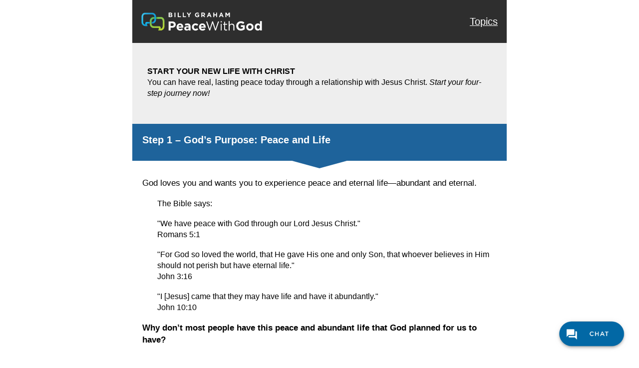

--- FILE ---
content_type: text/html; charset=UTF-8
request_url: https://peacewithgod.net/steps/?outreach=LP-is-god-real
body_size: 18301
content:

<!DOCTYPE html>
<html lang="en">
<head>
    <meta charset="utf-8">
    <title>4 Steps - Peace With God</title>
    <meta name="viewport" content="width=device-width,initial-scale=1,maximum-scale=1.0">    
    <meta name="description" content="">
    <meta name="author" content="">

    <!-- Icons -->
    		    	<link rel="shortcut icon" href="https://static.billygraham.org/sites/peacewithgod.net/uploads/prod/2023/09/PWG-Favicon-16x16-1.png">
    	
    			    <link rel="apple-touch-icon" href="https://static.billygraham.org/sites/peacewithgod.net/uploads/prod/2023/09/PWG-Favicon-32x32-1.png" sizes="57x57">
    	
    			    <link rel="apple-touch-icon" href="https://static.billygraham.org/sites/peacewithgod.net/uploads/prod/2023/09/PWG-Favicon-32x32-1.png" sizes="72x72">
    	
    			    <link rel="apple-touch-icon" href="https://static.billygraham.org/sites/peacewithgod.net/uploads/prod/2023/09/PWG-Favicon-32x32-1.png" sizes="76x76">
    	
    			    <link rel="apple-touch-icon" href="https://static.billygraham.org/sites/peacewithgod.net/uploads/prod/2023/09/PWG-Favicon-32x32-1.png" sizes="114x114">
    	
    			    <link rel="apple-touch-icon" href="https://static.billygraham.org/sites/peacewithgod.net/uploads/prod/2023/09/PWG-Favicon-32x32-1.png" sizes="120x120">
    	
    			    <link rel="apple-touch-icon" href="https://static.billygraham.org/sites/peacewithgod.net/uploads/prod/2023/09/PWG-Favicon-32x32-1.png" sizes="144x144">
    	
    			    <link rel="apple-touch-icon" href="https://static.billygraham.org/sites/peacewithgod.net/uploads/prod/2023/09/PWG-Favicon-32x32-1.png" sizes="152x152">
    	    <!-- END Icons -->

    <!-- Stylesheets -->
        <!-- Bootstrap is included in its original form, unaltered -->
<!--
        <link rel="stylesheet" href="https://peacewithgod.net/app/themes/steps2peace/assets/css/bootstrap.min.css">
        <link rel="stylesheet" href="https://peacewithgod.net/app/themes/steps2peace/assets/css/fonts.css">
        <link rel="stylesheet" href="https://peacewithgod.net/app/themes/steps2peace/assets/css/gravitystrap.css">
	<link rel="stylesheet" href="https://peacewithgod.net/app/themes/steps2peace/assets/css/app.css">  
-->
	<link rel="stylesheet" href="https://peacewithgod.net/app/themes/steps2peace/assets/css/app.min2.css">  

        <!-- The main stylesheet of this template. All Bootstrap overwrites are defined in here -->
					<link href="https://peacewithgod.net/app/themes/steps2peace/style-landing.css" rel="stylesheet">
			<style>
						#page-title {
							background-color: #222222;
							color: #FFFFFF;
						}
						
						#page-content {
							background-color: #eeeeee;
							color: #000000;	
						}
					</style>		


    <!-- END Stylesheets -->

        
	<meta name='robots' content='index, follow, max-image-preview:large, max-snippet:-1, max-video-preview:-1' />
	<style>img:is([sizes="auto" i], [sizes^="auto," i]) { contain-intrinsic-size: 3000px 1500px }</style>
	
	<!-- This site is optimized with the Yoast SEO plugin v19.8 - https://yoast.com/wordpress/plugins/seo/ -->
	<link rel="canonical" href="https://peacewithgod.net/steps/" />
	<meta property="og:locale" content="en_US" />
	<meta property="og:type" content="article" />
	<meta property="og:title" content="4 Steps -" />
	<meta property="og:description" content="START YOUR NEW LIFE WITH CHRISTYou can have real, lasting peace today through a relationship with Jesus Christ. Start your four-step journey now!" />
	<meta property="og:url" content="https://peacewithgod.net/steps/" />
	<meta property="og:site_name" content="Peace With God" />
	<meta property="article:modified_time" content="2024-06-27T19:43:27+00:00" />
	<meta property="og:image" content="https://static.billygraham.org/sites/peacewithgod.net/uploads/prod/2023/09/pwg-social.jpg" />
	<meta property="og:image:width" content="1200" />
	<meta property="og:image:height" content="628" />
	<meta property="og:image:type" content="image/jpeg" />
	<meta name="twitter:card" content="summary_large_image" />
	<meta name="twitter:label1" content="Est. reading time" />
	<meta name="twitter:data1" content="1 minute" />
	<script type="application/ld+json" class="yoast-schema-graph">{"@context":"https://schema.org","@graph":[{"@type":"WebPage","@id":"https://peacewithgod.net/steps/","url":"https://peacewithgod.net/steps/","name":"4 Steps -","isPartOf":{"@id":"https://peacewithgod.net/#website"},"datePublished":"2022-04-04T12:59:26+00:00","dateModified":"2024-06-27T19:43:27+00:00","breadcrumb":{"@id":"https://peacewithgod.net/steps/#breadcrumb"},"inLanguage":"en-US","potentialAction":[{"@type":"ReadAction","target":["https://peacewithgod.net/steps/"]}]},{"@type":"BreadcrumbList","@id":"https://peacewithgod.net/steps/#breadcrumb","itemListElement":[{"@type":"ListItem","position":1,"name":"Home","item":"https://peacewithgod.net/"},{"@type":"ListItem","position":2,"name":"4 Steps"}]},{"@type":"WebSite","@id":"https://peacewithgod.net/#website","url":"https://peacewithgod.net/","name":"Peace With God","description":"","publisher":{"@id":"https://peacewithgod.net/#organization"},"potentialAction":[{"@type":"SearchAction","target":{"@type":"EntryPoint","urlTemplate":"https://peacewithgod.net/?s={search_term_string}"},"query-input":"required name=search_term_string"}],"inLanguage":"en-US"},{"@type":"Organization","@id":"https://peacewithgod.net/#organization","name":"PeaceWithGod.net","url":"https://peacewithgod.net/","sameAs":[],"logo":{"@type":"ImageObject","inLanguage":"en-US","@id":"https://peacewithgod.net/#/schema/logo/image/","url":"https://static.billygraham.org/sites/peacewithgod.net/uploads/prod/2023/09/SFJ-Favicon-32x32-1.png","contentUrl":"https://static.billygraham.org/sites/peacewithgod.net/uploads/prod/2023/09/SFJ-Favicon-32x32-1.png","width":32,"height":32,"caption":"PeaceWithGod.net"},"image":{"@id":"https://peacewithgod.net/#/schema/logo/image/"}}]}</script>
	<!-- / Yoast SEO plugin. -->


<link rel='dns-prefetch' href='//ajax.googleapis.com' />
<script type="text/javascript">
/* <![CDATA[ */
window._wpemojiSettings = {"baseUrl":"https:\/\/s.w.org\/images\/core\/emoji\/15.0.3\/72x72\/","ext":".png","svgUrl":"https:\/\/s.w.org\/images\/core\/emoji\/15.0.3\/svg\/","svgExt":".svg","source":{"concatemoji":"https:\/\/peacewithgod.net\/wp\/wp-includes\/js\/wp-emoji-release.min.js?ver=6.7.2"}};
/*! This file is auto-generated */
!function(i,n){var o,s,e;function c(e){try{var t={supportTests:e,timestamp:(new Date).valueOf()};sessionStorage.setItem(o,JSON.stringify(t))}catch(e){}}function p(e,t,n){e.clearRect(0,0,e.canvas.width,e.canvas.height),e.fillText(t,0,0);var t=new Uint32Array(e.getImageData(0,0,e.canvas.width,e.canvas.height).data),r=(e.clearRect(0,0,e.canvas.width,e.canvas.height),e.fillText(n,0,0),new Uint32Array(e.getImageData(0,0,e.canvas.width,e.canvas.height).data));return t.every(function(e,t){return e===r[t]})}function u(e,t,n){switch(t){case"flag":return n(e,"\ud83c\udff3\ufe0f\u200d\u26a7\ufe0f","\ud83c\udff3\ufe0f\u200b\u26a7\ufe0f")?!1:!n(e,"\ud83c\uddfa\ud83c\uddf3","\ud83c\uddfa\u200b\ud83c\uddf3")&&!n(e,"\ud83c\udff4\udb40\udc67\udb40\udc62\udb40\udc65\udb40\udc6e\udb40\udc67\udb40\udc7f","\ud83c\udff4\u200b\udb40\udc67\u200b\udb40\udc62\u200b\udb40\udc65\u200b\udb40\udc6e\u200b\udb40\udc67\u200b\udb40\udc7f");case"emoji":return!n(e,"\ud83d\udc26\u200d\u2b1b","\ud83d\udc26\u200b\u2b1b")}return!1}function f(e,t,n){var r="undefined"!=typeof WorkerGlobalScope&&self instanceof WorkerGlobalScope?new OffscreenCanvas(300,150):i.createElement("canvas"),a=r.getContext("2d",{willReadFrequently:!0}),o=(a.textBaseline="top",a.font="600 32px Arial",{});return e.forEach(function(e){o[e]=t(a,e,n)}),o}function t(e){var t=i.createElement("script");t.src=e,t.defer=!0,i.head.appendChild(t)}"undefined"!=typeof Promise&&(o="wpEmojiSettingsSupports",s=["flag","emoji"],n.supports={everything:!0,everythingExceptFlag:!0},e=new Promise(function(e){i.addEventListener("DOMContentLoaded",e,{once:!0})}),new Promise(function(t){var n=function(){try{var e=JSON.parse(sessionStorage.getItem(o));if("object"==typeof e&&"number"==typeof e.timestamp&&(new Date).valueOf()<e.timestamp+604800&&"object"==typeof e.supportTests)return e.supportTests}catch(e){}return null}();if(!n){if("undefined"!=typeof Worker&&"undefined"!=typeof OffscreenCanvas&&"undefined"!=typeof URL&&URL.createObjectURL&&"undefined"!=typeof Blob)try{var e="postMessage("+f.toString()+"("+[JSON.stringify(s),u.toString(),p.toString()].join(",")+"));",r=new Blob([e],{type:"text/javascript"}),a=new Worker(URL.createObjectURL(r),{name:"wpTestEmojiSupports"});return void(a.onmessage=function(e){c(n=e.data),a.terminate(),t(n)})}catch(e){}c(n=f(s,u,p))}t(n)}).then(function(e){for(var t in e)n.supports[t]=e[t],n.supports.everything=n.supports.everything&&n.supports[t],"flag"!==t&&(n.supports.everythingExceptFlag=n.supports.everythingExceptFlag&&n.supports[t]);n.supports.everythingExceptFlag=n.supports.everythingExceptFlag&&!n.supports.flag,n.DOMReady=!1,n.readyCallback=function(){n.DOMReady=!0}}).then(function(){return e}).then(function(){var e;n.supports.everything||(n.readyCallback(),(e=n.source||{}).concatemoji?t(e.concatemoji):e.wpemoji&&e.twemoji&&(t(e.twemoji),t(e.wpemoji)))}))}((window,document),window._wpemojiSettings);
/* ]]> */
</script>
<link rel='stylesheet' id='gf_dobetter_style-css' href='https://peacewithgod.net/app/plugins/gravity-forms-dobetter/classes/BGEA/../../css/dobetter.css?ver=6.7.2' type='text/css' media='all' />
<style id='wp-emoji-styles-inline-css' type='text/css'>

	img.wp-smiley, img.emoji {
		display: inline !important;
		border: none !important;
		box-shadow: none !important;
		height: 1em !important;
		width: 1em !important;
		margin: 0 0.07em !important;
		vertical-align: -0.1em !important;
		background: none !important;
		padding: 0 !important;
	}
</style>
<link rel='stylesheet' id='wp-block-library-css' href='https://peacewithgod.net/wp/wp-includes/css/dist/block-library/style.min.css?ver=6.7.2' type='text/css' media='all' />
<style id='classic-theme-styles-inline-css' type='text/css'>
/*! This file is auto-generated */
.wp-block-button__link{color:#fff;background-color:#32373c;border-radius:9999px;box-shadow:none;text-decoration:none;padding:calc(.667em + 2px) calc(1.333em + 2px);font-size:1.125em}.wp-block-file__button{background:#32373c;color:#fff;text-decoration:none}
</style>
<style id='global-styles-inline-css' type='text/css'>
:root{--wp--preset--aspect-ratio--square: 1;--wp--preset--aspect-ratio--4-3: 4/3;--wp--preset--aspect-ratio--3-4: 3/4;--wp--preset--aspect-ratio--3-2: 3/2;--wp--preset--aspect-ratio--2-3: 2/3;--wp--preset--aspect-ratio--16-9: 16/9;--wp--preset--aspect-ratio--9-16: 9/16;--wp--preset--color--black: #000000;--wp--preset--color--cyan-bluish-gray: #abb8c3;--wp--preset--color--white: #ffffff;--wp--preset--color--pale-pink: #f78da7;--wp--preset--color--vivid-red: #cf2e2e;--wp--preset--color--luminous-vivid-orange: #ff6900;--wp--preset--color--luminous-vivid-amber: #fcb900;--wp--preset--color--light-green-cyan: #7bdcb5;--wp--preset--color--vivid-green-cyan: #00d084;--wp--preset--color--pale-cyan-blue: #8ed1fc;--wp--preset--color--vivid-cyan-blue: #0693e3;--wp--preset--color--vivid-purple: #9b51e0;--wp--preset--gradient--vivid-cyan-blue-to-vivid-purple: linear-gradient(135deg,rgba(6,147,227,1) 0%,rgb(155,81,224) 100%);--wp--preset--gradient--light-green-cyan-to-vivid-green-cyan: linear-gradient(135deg,rgb(122,220,180) 0%,rgb(0,208,130) 100%);--wp--preset--gradient--luminous-vivid-amber-to-luminous-vivid-orange: linear-gradient(135deg,rgba(252,185,0,1) 0%,rgba(255,105,0,1) 100%);--wp--preset--gradient--luminous-vivid-orange-to-vivid-red: linear-gradient(135deg,rgba(255,105,0,1) 0%,rgb(207,46,46) 100%);--wp--preset--gradient--very-light-gray-to-cyan-bluish-gray: linear-gradient(135deg,rgb(238,238,238) 0%,rgb(169,184,195) 100%);--wp--preset--gradient--cool-to-warm-spectrum: linear-gradient(135deg,rgb(74,234,220) 0%,rgb(151,120,209) 20%,rgb(207,42,186) 40%,rgb(238,44,130) 60%,rgb(251,105,98) 80%,rgb(254,248,76) 100%);--wp--preset--gradient--blush-light-purple: linear-gradient(135deg,rgb(255,206,236) 0%,rgb(152,150,240) 100%);--wp--preset--gradient--blush-bordeaux: linear-gradient(135deg,rgb(254,205,165) 0%,rgb(254,45,45) 50%,rgb(107,0,62) 100%);--wp--preset--gradient--luminous-dusk: linear-gradient(135deg,rgb(255,203,112) 0%,rgb(199,81,192) 50%,rgb(65,88,208) 100%);--wp--preset--gradient--pale-ocean: linear-gradient(135deg,rgb(255,245,203) 0%,rgb(182,227,212) 50%,rgb(51,167,181) 100%);--wp--preset--gradient--electric-grass: linear-gradient(135deg,rgb(202,248,128) 0%,rgb(113,206,126) 100%);--wp--preset--gradient--midnight: linear-gradient(135deg,rgb(2,3,129) 0%,rgb(40,116,252) 100%);--wp--preset--font-size--small: 13px;--wp--preset--font-size--medium: 20px;--wp--preset--font-size--large: 36px;--wp--preset--font-size--x-large: 42px;--wp--preset--spacing--20: 0.44rem;--wp--preset--spacing--30: 0.67rem;--wp--preset--spacing--40: 1rem;--wp--preset--spacing--50: 1.5rem;--wp--preset--spacing--60: 2.25rem;--wp--preset--spacing--70: 3.38rem;--wp--preset--spacing--80: 5.06rem;--wp--preset--shadow--natural: 6px 6px 9px rgba(0, 0, 0, 0.2);--wp--preset--shadow--deep: 12px 12px 50px rgba(0, 0, 0, 0.4);--wp--preset--shadow--sharp: 6px 6px 0px rgba(0, 0, 0, 0.2);--wp--preset--shadow--outlined: 6px 6px 0px -3px rgba(255, 255, 255, 1), 6px 6px rgba(0, 0, 0, 1);--wp--preset--shadow--crisp: 6px 6px 0px rgba(0, 0, 0, 1);}:where(.is-layout-flex){gap: 0.5em;}:where(.is-layout-grid){gap: 0.5em;}body .is-layout-flex{display: flex;}.is-layout-flex{flex-wrap: wrap;align-items: center;}.is-layout-flex > :is(*, div){margin: 0;}body .is-layout-grid{display: grid;}.is-layout-grid > :is(*, div){margin: 0;}:where(.wp-block-columns.is-layout-flex){gap: 2em;}:where(.wp-block-columns.is-layout-grid){gap: 2em;}:where(.wp-block-post-template.is-layout-flex){gap: 1.25em;}:where(.wp-block-post-template.is-layout-grid){gap: 1.25em;}.has-black-color{color: var(--wp--preset--color--black) !important;}.has-cyan-bluish-gray-color{color: var(--wp--preset--color--cyan-bluish-gray) !important;}.has-white-color{color: var(--wp--preset--color--white) !important;}.has-pale-pink-color{color: var(--wp--preset--color--pale-pink) !important;}.has-vivid-red-color{color: var(--wp--preset--color--vivid-red) !important;}.has-luminous-vivid-orange-color{color: var(--wp--preset--color--luminous-vivid-orange) !important;}.has-luminous-vivid-amber-color{color: var(--wp--preset--color--luminous-vivid-amber) !important;}.has-light-green-cyan-color{color: var(--wp--preset--color--light-green-cyan) !important;}.has-vivid-green-cyan-color{color: var(--wp--preset--color--vivid-green-cyan) !important;}.has-pale-cyan-blue-color{color: var(--wp--preset--color--pale-cyan-blue) !important;}.has-vivid-cyan-blue-color{color: var(--wp--preset--color--vivid-cyan-blue) !important;}.has-vivid-purple-color{color: var(--wp--preset--color--vivid-purple) !important;}.has-black-background-color{background-color: var(--wp--preset--color--black) !important;}.has-cyan-bluish-gray-background-color{background-color: var(--wp--preset--color--cyan-bluish-gray) !important;}.has-white-background-color{background-color: var(--wp--preset--color--white) !important;}.has-pale-pink-background-color{background-color: var(--wp--preset--color--pale-pink) !important;}.has-vivid-red-background-color{background-color: var(--wp--preset--color--vivid-red) !important;}.has-luminous-vivid-orange-background-color{background-color: var(--wp--preset--color--luminous-vivid-orange) !important;}.has-luminous-vivid-amber-background-color{background-color: var(--wp--preset--color--luminous-vivid-amber) !important;}.has-light-green-cyan-background-color{background-color: var(--wp--preset--color--light-green-cyan) !important;}.has-vivid-green-cyan-background-color{background-color: var(--wp--preset--color--vivid-green-cyan) !important;}.has-pale-cyan-blue-background-color{background-color: var(--wp--preset--color--pale-cyan-blue) !important;}.has-vivid-cyan-blue-background-color{background-color: var(--wp--preset--color--vivid-cyan-blue) !important;}.has-vivid-purple-background-color{background-color: var(--wp--preset--color--vivid-purple) !important;}.has-black-border-color{border-color: var(--wp--preset--color--black) !important;}.has-cyan-bluish-gray-border-color{border-color: var(--wp--preset--color--cyan-bluish-gray) !important;}.has-white-border-color{border-color: var(--wp--preset--color--white) !important;}.has-pale-pink-border-color{border-color: var(--wp--preset--color--pale-pink) !important;}.has-vivid-red-border-color{border-color: var(--wp--preset--color--vivid-red) !important;}.has-luminous-vivid-orange-border-color{border-color: var(--wp--preset--color--luminous-vivid-orange) !important;}.has-luminous-vivid-amber-border-color{border-color: var(--wp--preset--color--luminous-vivid-amber) !important;}.has-light-green-cyan-border-color{border-color: var(--wp--preset--color--light-green-cyan) !important;}.has-vivid-green-cyan-border-color{border-color: var(--wp--preset--color--vivid-green-cyan) !important;}.has-pale-cyan-blue-border-color{border-color: var(--wp--preset--color--pale-cyan-blue) !important;}.has-vivid-cyan-blue-border-color{border-color: var(--wp--preset--color--vivid-cyan-blue) !important;}.has-vivid-purple-border-color{border-color: var(--wp--preset--color--vivid-purple) !important;}.has-vivid-cyan-blue-to-vivid-purple-gradient-background{background: var(--wp--preset--gradient--vivid-cyan-blue-to-vivid-purple) !important;}.has-light-green-cyan-to-vivid-green-cyan-gradient-background{background: var(--wp--preset--gradient--light-green-cyan-to-vivid-green-cyan) !important;}.has-luminous-vivid-amber-to-luminous-vivid-orange-gradient-background{background: var(--wp--preset--gradient--luminous-vivid-amber-to-luminous-vivid-orange) !important;}.has-luminous-vivid-orange-to-vivid-red-gradient-background{background: var(--wp--preset--gradient--luminous-vivid-orange-to-vivid-red) !important;}.has-very-light-gray-to-cyan-bluish-gray-gradient-background{background: var(--wp--preset--gradient--very-light-gray-to-cyan-bluish-gray) !important;}.has-cool-to-warm-spectrum-gradient-background{background: var(--wp--preset--gradient--cool-to-warm-spectrum) !important;}.has-blush-light-purple-gradient-background{background: var(--wp--preset--gradient--blush-light-purple) !important;}.has-blush-bordeaux-gradient-background{background: var(--wp--preset--gradient--blush-bordeaux) !important;}.has-luminous-dusk-gradient-background{background: var(--wp--preset--gradient--luminous-dusk) !important;}.has-pale-ocean-gradient-background{background: var(--wp--preset--gradient--pale-ocean) !important;}.has-electric-grass-gradient-background{background: var(--wp--preset--gradient--electric-grass) !important;}.has-midnight-gradient-background{background: var(--wp--preset--gradient--midnight) !important;}.has-small-font-size{font-size: var(--wp--preset--font-size--small) !important;}.has-medium-font-size{font-size: var(--wp--preset--font-size--medium) !important;}.has-large-font-size{font-size: var(--wp--preset--font-size--large) !important;}.has-x-large-font-size{font-size: var(--wp--preset--font-size--x-large) !important;}
:where(.wp-block-post-template.is-layout-flex){gap: 1.25em;}:where(.wp-block-post-template.is-layout-grid){gap: 1.25em;}
:where(.wp-block-columns.is-layout-flex){gap: 2em;}:where(.wp-block-columns.is-layout-grid){gap: 2em;}
:root :where(.wp-block-pullquote){font-size: 1.5em;line-height: 1.6;}
</style>
<link rel='stylesheet' id='us-plugin-styles-css' href='https://peacewithgod.net/app/plugins/ultimate-social-deux/public/assets/css/style.css?ver=5.0.3' type='text/css' media='all' />
<style id='us-plugin-styles-inline-css' type='text/css'>
.us_sticky .us_wrapper{background-color:#ffffff;}.us_floating .us_wrapper .us_button{width:45px;-webkit-transition:width 1000ms ease-in-out,background-color 400ms ease-out;-moz-transition:width 1000ms ease-in-out,background-color 400ms ease-out;-o-transition:width 1000ms ease-in-out,background-color 400ms ease-out;transition:width 1000ms ease-in-out,background-color 400ms ease-out;}.us_floating .us_wrapper .us_button:hover{width:90px;-webkit-transition:width 1000ms ease-in-out,background-color 400ms ease-out;-moz-transition:width 1000ms ease-in-out,background-color 400ms ease-out;-o-transition:width 1000ms ease-in-out,background-color 400ms ease-out;transition:width 1000ms ease-in-out,background-color 400ms ease-out;}.us_facebook .us_share,.us_facebook{background-color:#666666;}.us_facebook:hover .us_share,.us_facebook:hover{background-color:#244799;}.us_twitter .us_share,.us_twitter{background-color:#666666;}.us_twitter:hover .us_share,.us_twitter:hover{background-color:#2bb8ef;}.us_google .us_share,.us_google{background-color:#D95232;}.us_google:hover .us_share,.us_google:hover{background-color:#008000;}.us_delicious .us_share,.us_delicious{background-color:#66B2FD;}.us_delicious:hover .us_share,.us_delicious:hover{background-color:#008000;}.us_stumble .us_share,.us_stumble{background-color:#E94B24;}.us_stumble:hover .us_share,.us_stumble:hover{background-color:#008000;}.us_linkedin .us_share,.us_linkedin{background-color:#1C86BC;}.us_linkedin:hover .us_share,.us_linkedin:hover{background-color:#008000;}.us_pinterest .us_share,.us_pinterest{background-color:#AE181F;}.us_pinterest:hover .us_share,.us_pinterest:hover{background-color:#008000;}.us_buffer .us_share,.us_buffer{background-color:#000000;}.us_buffer:hover .us_share,.us_buffer:hover{background-color:#008000;}.us_reddit .us_share,.us_reddit{background-color:#CEE3F8;}.us_reddit:hover .us_share,.us_reddit:hover{background-color:#008000;}.us_vkontakte .us_share,.us_vkontakte{background-color:#537599;}.us_vkontakte:hover .us_share,.us_vkontakte:hover{background-color:#008000;}.us_mail .us_share,.us_mail{background-color:#666666;}.us_mail:hover .us_share,.us_mail:hover{background-color:#ed9728;}.us_love .us_share,.us_love{background-color:#FF0000;}.us_love:hover .us_share,.us_love:hover{background-color:#008000;}.us_pocket .us_share,.us_pocket{background-color:#ee4056;}.us_pocket:hover .us_share,.us_pocket:hover{background-color:#008000;}.us_tumblr .us_share,.us_tumblr{background-color:#529ecc;}.us_tumblr:hover .us_share,.us_tumblr:hover{background-color:#008000;}.us_print .us_share,.us_print{background-color:#60d0d4;}.us_print:hover .us_share,.us_print:hover{background-color:#008000;}.us_flipboard .us_share,.us_flipboard{background-color:#c10000;}.us_flipboard:hover .us_share,.us_flipboard:hover{background-color:#008000;}.us_comments .us_share,.us_comments{background-color:#b69823;}.us_comments:hover .us_share,.us_comments:hover{background-color:#008000;}.us_feedly .us_share,.us_feedly{background-color:#414141;}.us_feedly:hover .us_share,.us_feedly:hover{background-color:#008000;}.us_youtube:hover{background-color:#008000;}.us_youtube{background-color:#cc181e;}.us_vimeo{background-color:#1bb6ec;}.us_vimeo:hover{background-color:#008000;}.us_behance{background-color:#1769ff;}.us_behance:hover{background-color:#008000;}.us_ok .us_share,.us_ok{background-color:#f2720c;}.us_ok:hover .us_share,.us_ok:hover{background-color:#008000;}.us_weibo .us_share,.us_weibo{background-color:#e64141;}.us_weibo:hover .us_share,.us_weibo:hover{background-color:#008000;}.us_managewp .us_share,.us_managewp{background-color:#098ae0;}.us_managewp:hover .us_share,.us_managewp:hover{background-color:#008000;}.us_xing .us_share,.us_xing{background-color:#026466;}.us_xing:hover .us_share,.us_xing:hover{background-color:#008000;}.us_whatsapp .us_share,.us_whatsapp{background-color:#34af23;}.us_whatsapp:hover .us_share,.us_whatsapp:hover{background-color:#008000;}.us_meneame .us_share,.us_meneame{background-color:#ff6400;}.us_meneame:hover .us_share,.us_meneame:hover{background-color:#008000;}.us_digg .us_share,.us_digg{background-color:#000000;}.us_digg:hover .us_share,.us_digg:hover{background-color:#008000;}.us_dribbble{background-color:#f72b7f;}.us_dribbble:hover{background-color:#008000;}.us_envato{background-color:#82b540;}.us_envato:hover{background-color:#008000;}.us_github{background-color:#201e1f;}.us_github:hover{background-color:#008000;}.us_soundcloud{background-color:#ff6f00;}.us_soundcloud:hover{background-color:#008000;}.us_instagram{background-color:#48769c;}.us_instagram:hover{background-color:#008000;}.us_feedpress{background-color:#ffafaf;}.us_feedpress:hover{background-color:#008000;}.us_mailchimp{background-color:#6dc5dc;}.us_mailchimp:hover{background-color:#008000;}.us_flickr{background-color:#0062dd;}.us_flickr:hover{background-color:#008000;}.us_members{background-color:#0ab071;}.us_members:hover{background-color:#008000;}.us_more,.us_more .us_share{background-color:#53B27C;}.us_more:hover,.us_more:hover .us_share{background-color:#008000;}.us_posts{background-color:#924e2a;}.us_posts:hover{background-color:#008000;}.us_facebook a{color:#666666;}.us_facebook a:hover{color:#244799;}.us_twitter a{color:#666666;}.us_twitter a:hover{color:#2bb8ef;}.us_google a{color:#D95232;}.us_google a:hover{color:#008000;}.us_delicious a{color:#66B2FD;}.us_delicious a:hover{color:#008000;}.us_stumble a{color:#E94B24;}.us_stumble a:hover{color:#008000;}.us_linkedin a{color:#1C86BC;}.us_linkedin a:hover{color:#008000;}.us_pinterest a{color:#AE181F;}.us_pinterest a:hover{color:#008000;}.us_buffer a{color:#000000;}.us_buffer a:hover{color:#008000;}.us_reddit a{color:#CEE3F8;}.us_reddit a:hover{color:#008000;}.us_vkontakte a{color:#537599;}.us_vkontakte a:hover{color:#008000;}.us_mail a{color:#666666;}.us_mail a:hover{color:#ed9728;}.us_love a,.us_love{color:#FF0000;}.us_love a:hover,.us_love:hover{color:#008000;}.us_pocket a{color:#ee4056;}.us_pocket a:hover{color:#008000;}.us_tumblr a{color:#529ecc;}.us_tumblr a:hover{color:#008000;}.us_print a{color:#60d0d4;}.us_print a:hover{color:#008000;}.us_flipboard a{color:#c10000;}.us_flipboard a:hover{color:#008000;}.us_comments a,.us_comments{color:#b69823;}.us_comments a:hover,.us_comments:hover{color:#008000;}.us_feedly a{color:#414141;}.us_feedly a:hover{color:#008000;}.us_youtube a{color:#cc181e;}.us_youtube a:hover{color:#008000;}.us_vimeo a{color:#1bb6ec;}.us_vimeo a:hover{color:#008000;}.us_behance a{color:#1769ff;}.us_behance a:hover{color:#008000;}.us_ok a{color:#f2720c;}.us_ok a:hover{color:#008000;}.us_weibo a{color:#e64141;}.us_weibo a:hover{color:#008000;}.us_managewp a{color:#098ae0;}.us_managewp a:hover{color:#008000;}.us_xing a{color:#026466;}.us_xing a:hover{color:#008000;}.us_whatsapp a{color:#34af23;}.us_whatsapp a:hover{color:#008000;}.us_meneame a{color:#ff6400;}.us_meneame a:hover{color:#008000;}.us_digg a{color:#000000;}.us_digg a:hover{color:#008000;}.us_dribbble a{ color:#f72b7f;}.us_dribbble a:hover{ color:#008000;}.us_envato a{color:#82b540;}.us_envato a:hover{color:#008000;}.us_github a{color:#201e1f;}.us_github a:hover{color:#008000;}.us_soundcloud a{color:#ff6f00;}.us_soundcloud a:hover{color:#008000;}.us_instagram a{color:#48769c;}.us_instagram a:hover{color:#008000;}.us_feedpress{color:#ffafaf;}.us_feedpress:hover{color:#008000;}.us_mailchimp{color:#6dc5dc;}.us_mailchimp:hover{color:#008000;}.us_flickr a{color:#0062dd;}.us_flickr a:hover{color:#008000;}.us_members{color:#0ab071;}.us_members:hover{color:#008000;}.us_more a{color:#53B27C;}.us_more a:hover{color:#008000;}.us_posts{color:#924e2a;}.us_posts:hover{color:#008000;}
</style>
<script type="text/javascript" src="//ajax.googleapis.com/ajax/libs/jquery/1.8.1/jquery.min.js?ver=1.8.1" id="jquery-js"></script>
<script type="text/javascript" id="us-script-js-extra">
/* <![CDATA[ */
var us_script = {"ajaxurl":"https:\/\/peacewithgod.net\/wp\/wp-admin\/admin-ajax.php","tweet_via":"","sharrre_url":"https:\/\/peacewithgod.net\/wp\/wp-admin\/admin-ajax.php","success":"Thank you! Your message was sent.","trying":"Trying to send email...","total_shares_text":"","facebook_height":"500","facebook_width":"900","twitter_height":"500","twitter_width":"900","googleplus_height":"500","googleplus_width":"900","delicious_height":"550","delicious_width":"550","stumble_height":"550","stumble_width":"550","linkedin_height":"550","linkedin_width":"550","pinterest_height":"320","pinterest_width":"720","buffer_height":"500","buffer_width":"900","reddit_height":"500","reddit_width":"900","vkontakte_height":"500","vkontakte_width":"900","printfriendly_height":"500","printfriendly_width":"1045","pocket_height":"500","pocket_width":"900","tumblr_height":"500","tumblr_width":"900","flipboard_height":"500","flipboard_width":"900","weibo_height":"500","weibo_width":"900","xing_height":"500","xing_width":"900","ok_height":"500","ok_width":"900","managewp_height":"500","managewp_width":"900","meneame_height":"500","meneame_width":"900","digg_height":"500","digg_width":"900","home_url":"https:\/\/peacewithgod.net","nonce":"df8d8ba695","already_loved_message":"You have already loved this item.","error_message":"Sorry, there was a problem processing your request.","logged_in":"false","bitly":"false"};
/* ]]> */
</script>
<script type="text/javascript" src="https://peacewithgod.net/app/plugins/ultimate-social-deux/public/assets/js/min/us.script-min.js?ver=5.0.3" id="us-script-js"></script>
<link rel="https://api.w.org/" href="https://peacewithgod.net/wp-json/" /><link rel="alternate" title="JSON" type="application/json" href="https://peacewithgod.net/wp-json/wp/v2/pages/12686" /><link rel="EditURI" type="application/rsd+xml" title="RSD" href="https://peacewithgod.net/wp/xmlrpc.php?rsd" />
<meta name="generator" content="WordPress 6.7.2" />
<link rel='shortlink' href='https://peacewithgod.net/?p=12686' />
<link rel="alternate" title="oEmbed (JSON)" type="application/json+oembed" href="https://peacewithgod.net/wp-json/oembed/1.0/embed?url=https%3A%2F%2Fpeacewithgod.net%2Fsteps%2F" />
<link rel="alternate" title="oEmbed (XML)" type="text/xml+oembed" href="https://peacewithgod.net/wp-json/oembed/1.0/embed?url=https%3A%2F%2Fpeacewithgod.net%2Fsteps%2F&#038;format=xml" />
<!-- Google Tag Manager -->
<script>(function(w,d,s,l,i){w[l]=w[l]||[];w[l].push({'gtm.start':
new Date().getTime(),event:'gtm.js'});var f=d.getElementsByTagName(s)[0],
j=d.createElement(s),dl=l!='dataLayer'?'&l='+l:'';j.async=true;j.src=
'https://www.googletagmanager.com/gtm.js?id='+i+dl;f.parentNode.insertBefore(j,f);
})(window,document,'script','dataLayer','GTM-PBHHZ73');</script>
<!-- End Google Tag Manager -->

<!--- Bing Webmaster Tools --->
<meta name="msvalidate.01" content="D4E4F4CBCFA5F0862ABEE5D3C2BF9B9A" />
<!-- End of Bing Webmaster Tools ---><style>
				body { background-color: #ffffff; }

				.header {
					background-color: #2d2d2d;
				}

				.container-fluid {
					padding: 0;
				}

				#top-sharing {
					background-color: #212121;
				}

				#jipconnectimg {
					position: absolute;
				}

				a, a:visited {
					color: #355670;
				}
				a:hover {
					color: #0d4370;
				}
				footer a, footer a:visited {
					color: #858585;
				}
				footer a:hover {
					color: #cecece;
				}

				#step1 {
					background-color: #1e639b;
				}

				#step1 .stp {
					color: #ffffff;
				}

				#step2 {
					background-color: #2d72aa;
				}

				#step2 .stp {
					color: #1e639b;
				}

				#step3 {
					background-color: #3d80b7;
				}

				#step3 .stp {
					color: #2d72aa;
				}

				#step4 {
					background-color: #4e8fc5;
				}

				#step4 .stp {
					color: #3d80b7;
				}

				#prayer {
					background-color: #ffffff;
				}
				.button {
					background-color: #0766b2;
				}
				.button:hover {
					background-color: #0555aa;
				}
				footer {
					background-color: #2d2d2d;
				}

				.gform_wrapper .gform_footer input[type=submit] {
					background: #0766b2;
				}

				.gform_wrapper .gform_footer input[type=submit]:hover{
					background: #0555aa;
				}

				@media only screen
				and (max-width : 320px) {

					#wsa_div {
						display: none;
					}

				}

				@media only screen
				and (min-width : 321px)
				and (max-width : 480px) {

					#wsa_div {
						display: none;
					}


				}

				@media only screen
				and (min-width : 481px)
				and (max-width : 568px)
				and (orientation : portrait) {

					#wsa_div {
						display: none;
					}


				}


				@media only screen
				and (min-width : 481px)
				and (max-width : 568px)
				and (orientation : landscape) {

					#wsa_div {
						display: none;
					}

				}



			  </style><link rel="icon" href="https://static.billygraham.org/sites/peacewithgod.net/uploads/prod/2023/09/cropped-PWG-Favicon-16x16-1-32x32.png" sizes="32x32" />
<link rel="icon" href="https://static.billygraham.org/sites/peacewithgod.net/uploads/prod/2023/09/cropped-PWG-Favicon-16x16-1-192x192.png" sizes="192x192" />
<link rel="apple-touch-icon" href="https://static.billygraham.org/sites/peacewithgod.net/uploads/prod/2023/09/cropped-PWG-Favicon-16x16-1-180x180.png" />
<meta name="msapplication-TileImage" content="https://static.billygraham.org/sites/peacewithgod.net/uploads/prod/2023/09/cropped-PWG-Favicon-16x16-1-270x270.png" />
<style type="text/css" media="screen">
				html { margin-top: 0px !important; }
				* html body { margin-top: 0px !important; }
				</style>		<style type="text/css" id="wp-custom-css">
			/* Footer Change */
#footer-bottom>p:after {
 display: block;
 content: "A Ministry of Billy Graham Evangelistic Association";
}

/* Cuties landing page */
.page-id-6962 #echo-chat-widget-panel-button {
	display: none;
}

/* styling for abortion landing page */
body.page-id-4139, body.page-id-4911 {
	max-width: none;
}
.page-id-4139 #main, .page-id-4911 #main {
	max-width: none;
}
.page-id-4139 #top-logo, .page-id-4911 #top-logo {
	max-width: 1200px;
	margin: 0 auto;
}
.page-id-4139 #top-sharing, .page-id-4911 #top-sharing {
  display: none;
}
.page-id-4139 #feat-img, .page-id-4911 #feat-img {
	background-color: #000;
}
.page-id-4139 #feat-img img, .page-id-4911 #feat-img img {
	max-width: 900px;
	margin: 0 auto;
	display: block;
}
.page-id-4139 #page-title, .page-id-4911 #page-title {
	max-width: none;
	background-color: #5c7478;
	padding: 30px 0;
}
.page-id-4139 #page-title h1, .page-id-4911 #page-title h1 {
	max-width: 1200px;
	margin: 0 auto;
	font-size: 2rem;
}
.page-id-4139 #page-content p, .page-id-4911 #page-content p {
	max-width: 1200px;
	margin: 0 auto 20px auto;
}
.page-id-4139 #page-content, .page-id-4911 #page-content {
	background-color: #454549;
}
.page-id-4139 #step1, .page-id-4911 #step1 {
	background-color: #5c7478;
}
.page-id-4139 #step1 h3, .page-id-4139 #step2 h3, .page-id-4139 #step3 h3, .page-id-4139 #step4 h3 {
	max-width: 1200px;
	margin: 0 auto;
	padding: 10px 0;
}
.page-id-4911 #step1 h3, .page-id-4911 #step2 h3, .page-id-4911 #step3 h3, .page-id-4911 #step4 h3 {
	max-width: 1200px;
	margin: 0 auto;
	padding: 10px 0;
}
.page-id-4139 #pointer1, .page-id-4911 #pointer1 {
	border-top-color: #5c7478;
}
.page-id-4139 #step1-content, .page-id-4139 #step2-content, .page-id-4139 #step3-content, .page-id-4139 #step4-content {
	max-width: 1200px;
	margin: 0 auto;
	padding: 0 0 40px 0;
}
.page-id-4911 #step1-content, .page-id-4911 #step2-content, .page-id-4911 #step3-content, .page-id-4911 #step4-content {
	max-width: 1200px;
	margin: 0 auto;
	padding: 0 0 40px 0;
}
.page-id-4139 #step2, .page-id-4911 #step2 {
	background-color: #647f83;
}
.page-id-4139 #pointer2, .page-id-4911 #pointer2 {
	border-top-color: #647f83;
}
.page-id-4139 #step3, .page-id-4911 #step3 {
	background-color: #839c9f;
}
.page-id-4139 #pointer3, .page-id-4911 #pointer3 {
	border-top-color: #839c9f;
}
.page-id-4139 #step4, .page-id-4911 #step4 {
	background-color: #99adb0;
}
.page-id-4139 #pointer4, .page-id-4911 #pointer4 {
	border-top-color: #99adb0;
}
.page-id-4139 .button, .page-id-4911 .button {
	background-color: #99adb0;
}
.page-id-4139 .button:hover, .page-id-4911 .button:hover {
	background-color: #839c9f;
}
@media only screen and (max-width: 850px) {
.page-id-4139 #step1-content, .page-id-4139 #step2-content, .page-id-4139 #step3-content, .page-id-4139 #step4-content {
	padding: 0 15px 40px 15px;
}
.page-id-4911 #step1-content, .page-id-4911 #step2-content, .page-id-4911 #step3-content, .page-id-4911 #step4-content {
	padding: 0 15px 40px 15px;
}
}



h1 {
	font-size: 43px;
/* 	color: #fff; */
	font-weight:bold;
}
.page-template-page-mobile-landing #prayer .content-prayer {
	display: flex;
	justify-content: center;
	flex-wrap: wrap;
}
div.us_count {
	display:none;
}
@media (max-width: 772px){
.noscroll-echo{
	position: fixed;
}
}

@media only screen and (max-width: 1024px) {
body.home div#prayer {
		background-color: #fbdc6b;
		background-image:none;
	}
}



/* Styling for template used on India landing page */
body.page-template-page-landing-no-steps {
	background-color: white;
}
.page-template-page-landing-no-steps .header {
	background-color: #2d2d2d;
}
.page-template-page-landing-no-steps #top-sharing {
	background-color: #212121;
}

a.btn:hover, 
a.btn:focus{
	color: #fd7400;
	outline: none;
}
a.btn,
a.btn:visited {
	background-color: #fff;
  font-size: 0.9rem;
  border-radius: 3px;
	margin: 1rem;
	color: #000;
	min-width: 150px;
	box-shadow: 0 1px 3px rgba(0,0,0,0.12), 0 1px 2px rgba(0,0,0,0.24);
  transition: all 0.3s cubic-bezier(.25,.8,.25,1);
}

.page-template-page-landing-no-steps .gform_footer p{
	display: none;
}
.page-template-page-landing-no-steps .gform_footer br {
	display: none;
}
.gform_wrapper legend.gfield_label {
	font-weight: 700;
}
.gbutton.disabled {
  opacity: .30;
}
#step1 h4,
#step2 h4,
#step3 h4,
#step4 h4 {
	font-size: 18px;
	color: #ffc001;
	font-weight: bold;
	text-align: inherit;
	line-height: 1.42857143;
}

button.youtube {
	border: none;
	width: 90%;
}
.youtube:hover .screen-reader-text,
.youtube:focus .screen-reader-text {
	background: rgba(0, 0, 0, .25);
  clip: auto;
	color: #ffffff;
  font-size: larger;
  height: auto;
	left: 0;
  margin: 0;
  overflow: visible;
	padding: 5px 10px;
	top: 8%;
  width: auto;
}
.screen-reader-text {
	clip: rect(1px, 1px, 1px, 1px);
	position: absolute !important;
	height: 1px;
	width: 1px;
	overflow: hidden;
}
.indiaLP-btns{
	display: flex;
	justify-content: center; 
	align-content: center; 
}
span.indiaLPText{
	display:flex;
	flex-direction: column;
	 margin: 1rem;
	align-items: center;
}
.btn.messengerBtn{
	padding: .5rem;
}
@media only screen and (max-width: 600px){
	.indiaLP-btns{
	flex-direction: column; 
}
	span.indiaLPText{
		display: flex;
    margin: .5rem;
    justify-content: cente
	}
}

/* How to Get to Heaven? */
img.sms {
	width: 2rem;
}
img.messenger {
	width: 4rem;
	padding: 0 1rem .75rem;
}

/* I Want to Belong */
#page-title.post-6593 {
	background-color: #5e8290;
}
#get-started {
	text-align: center;
}
#get-started a {
	background-color: #8aa7b3;
	color: white;
	font-size: larger;
	padding: 0.75rem 1rem;
}
#get-started a:hover {
	background-color: #5e8290;
}

/* I'm Depressed Pg */
.page-id-4127 #mid-sharing {
	display: none;
}

/* Hiding Social Share for Landing Pages */

#top-sharing,
#mid-sharing {
	display: none;
}

/* Satan Shoes LP */
.page-id-7447 #top-sharing {
	display: block;
}

/* Updating styles for li */
li {
	 margin: 0.5rem 0;
}

/* Echo Widget Styling - February 2022 */

body #echo-chat-widget-panel-button {
    max-width: 100% !important;
}

#echo-chat-widget-panel-button img {
	  width: 150px;
}

/* Styling for New Homepage - February 2022 */
.content-wrapper {
	display: flex;
	align-items: flex-start;
}

.content-copy {
	  width: 65%;
    display: flex;
    flex-direction: column;
}

.content-copy .mt1 {
	margin-top: 1rem;
}

.content-copy p {
	margin-bottom: 0.5rem;
}

.search-copy {
	width: 35%;
	margin-left: 3rem;
}

.search-copy h4 {
		text-align: left;
}

.page-id-6809 #page-content {
	padding: 0;
}

.home-banner {
	    background-image: url(https://static.billygraham.org/sites/peacewithgod.net/uploads/prod/2023/01/home-light-water.jpg);
    width: 100%;
    height: 300px;
    background-position: center;
    display: flex;
    align-items: center;
    justify-content: center;
	flex-direction: column;
    box-shadow: inset 0 0 0 2000px rgb(0 0 0 / 25%);
}

.home-banner h1 {
	color: white;
	text-align: center;
	font-size: 3rem;
	margin: 0;
}

.home-banner h2 {
	font-size: 1.75rem;
}

.page-id-11510 #page-content {
	padding: 0;
}

.page-id-11510 .content-wrapper {
	padding: 2rem;
}

#home-button {
	border-radius: 7px 7px 7px 7px;
	    background-color: #0766b2;
	max-width: 250px;
	text-align: center;
	padding: 0.5rem;
}

#home-button p {
	margin: 0;
	color: white;
}

#home-button:hover {
	background-color: #0359a0;
}

.content-copy a {
	text-decoration: none;
}

/* Media Query */

/* Medium and Smaller Devices */

@media screen and (max-width: 63.9375em) {
	.content-wrapper {
		flex-direction: column;
	}
	
	.content-copy,
	.search-copy {
		width: 100%;
	}
	
	.search-copy {
		margin: 0;
	}
	
}

/* Small Only */
@media screen and (max-width: 29.9375em) {
	.home-banner {
		background-position: center right;
	}
	
	.page-id-11510 .content-wrapper {
		padding: 1rem;
	}
	
	.home-banner h1 {
		font-size: 2.25rem;
	}
	
	.home-banner h2 {
	font-size: 1.25rem;
	}
	
	.content-copy h1 {
		font-size: 32px;
	}
}

/* Chat Page */
.chat-banner {
	    background-image: url(https://static.billygraham.org/sites/peacewithgod.net/uploads/prod/2022/02/peace-with-god-banner-water.jpeg);
    width: 100%;
    height: 300px;
    background-position: center;
    display: flex;
    align-items: center;
    justify-content: center;
	flex-direction: column;
    box-shadow: inset 0 0 0 2000px rgb(0 0 0 / 25%);
}

.chat-banner h1 {
	color: #fff;
}

.chat-buttons-wrapper {
	display: flex;
	align-items: center;
	justify-content: center;
	flex-direction: row;
}

.chat-buttons-wrapper div {
	  display: flex;
    align-items: center;
    justify-content: center;
    flex-direction: column;
	margin: 1rem;
	text-align: center;
}
.chat-buttons-wrapper img {
	width: 80px;
}

.page-id-12100 .content-copy a:hover {
	text-decoration: underline;
}

/* Media Query */

/* Medium and Smaller Devices */

@media screen and (max-width: 63.9375em) {
	
	.page-id-12100 #page-content {
		padding: 0;
	}	
	
	.page-id-12100 .content-wrapper {
		padding: 0 1.25rem;
	}

	.chat-buttons-wrapper {
	flex-direction: column;
}
	.chat-buttons-wrapper div {
    flex-direction: row;
	}
	.chat-buttons-wrapper .underline {
		margin-left: 1rem;
	}
}

/* Header and Topics Button Styles - March 2022 */
.header {
	display: flex;
	justify-content: space-between;
	align-items: center;
	background-color: #2e2e2e;
}

#topics-wrap a {
	font-size: 1.1rem;
	text-decoration: underline;
	color: white;
	margin-right: 1rem;
}

/* Steps Update - 04/18/22 */

#step1-content, #step2-content, #step3-content, #step4-content {
	white-space: initial;
	margin-top: 1rem;
}

#step1-content p,#step2-content p, #step3-content p,#step4-content p {
	margin: 1rem 0 1rem 30px;
}

#step4-content {
	padding-bottom: 0;
}

#prayer-section {
	display: flex;
	align-items: center;
	justify-content: center;
	flex-direction: column;
}

#prayer-section p {
	max-width: 550px;
	margin: 0;
	margin-bottom: 2rem;
}

#prayer .content-prayer {
	display: flex;
	justify-content: center;
	flex-wrap: wrap;
}

/* July 13 2022 - Remove Jesus.net in footer */

#footer-content .col-xs-6:nth-last-child(1){
	display: none;
}

#footer-content .col-xs-6:first-child {
	display: flex;
	align-items: center;
	justify-content: center;
	width: 100%;
	padding: 0;
}

/* Overlay Chat - February 23' */

.chat-widget {
        border-radius: 25px !important;
    max-width: 100px !important;
    cursor: pointer !important;
    position: fixed !important;
    bottom: 15px !important;
    right: 20px !important;
    z-index: 20000 !important;
	max-width: 100% !important;
}

#chat-overlay {
	height: 100vh;
	flex-direction: column;
	font-weight: 600;
}

#chat-overlay a {
	color: #fd7400;
}

#chat-overlay h3 {
	font-size: 1.5rem;
    text-align: center;
    line-height: 2rem;
    margin: 1rem;
}
#chat-overlay .chat-icons-wrapper {
	flex-direction: row;
}

.chat-widget .lower img {
    width: 150px;
	vertical-align: middle;
}

.chat-widget input{
  display:none;
}

.chat-widget .lower label{
  text-transform:uppercase;
  font-size:40px;
  text-align:center;
}

.chat-widget .lower label:hover{
  cursor:pointer;
}

.chat-widget .overlay{
	position: fixed;
	width: 100%;
	height: 100%;
	top: 0;
	left: 0;
	background: rgba(0,0,0,0.85);
}

.chat-widget .overlay label{
	    width: 43px;
    height: 43px;
    position: absolute;
    right: 20px;
    top: 20px;
    background: url(https://static.billygraham.org/sites/peacewithgod.net/uploads/dev/2023/02/iconmonstr-x-mark-lined-240.png);
    z-index: 100;
    cursor: pointer;
    background-repeat: no-repeat;
    background-size: contain;
}

.chat-widget .overlay label::after {
	content: "CLOSE";
	position: relative;
	top: 35px;
	right: -1px;
	color: white;
	font-size: 0.75rem;
}

.chat-widget .overlay nav {
	text-align: center;
	position: relative;
	top: 50%;
	height: 60%;
	font-size: 54px;
	-webkit-transform: translateY(-50%);
	transform: translateY(-50%);
}

.chat-widget .overlay ul {
	list-style: none;
	padding: 0;
	margin: 0 auto;
	display: inline-block;
	height: 100%;
	position: relative;
}

.chat-widget .overlay ul li {
	display: block;
	height: 20%;
	height: calc(100% / 5);
	min-height: 54px;
}

.chat-widget .overlay ul li a {
	font-weight: 300;
	display: block;
	color: white;
  text-decoration:none;
	-webkit-transition: color 0.2s;
	transition: color 0.2s;
  font-family: 'NotCourierSans';
  text-transform:uppercase;
}

.overlay ul li a:hover,
.overlay ul li a:focus {
	color: #849368;
}

.chat-widget .lower~.overlay-hugeinc{
	opacity: 0;
	visibility: hidden;
	-webkit-transition: opacity 0.5s, visibility 0s 0.5s;
	transition: opacity 0.5s, visibility 0s 0.5s;
}

#op:checked~.overlay-hugeinc{
	opacity: 1;
	visibility: visible;
	-webkit-transition: opacity 0.5s;
	transition: opacity 0.5s;
}

.chat-widget .overlay-hugeinc nav {
	-moz-perspective: 300px;
}

.chat-widget .overlay-hugeinc nav ul {
	opacity: 0.4;
	-webkit-transform: translateY(-25%) rotateX(35deg);
	transform: translateY(-25%) rotateX(35deg);
	-webkit-transition: -webkit-transform 0.5s, opacity 0.5s;
	transition: transform 0.5s, opacity 0.5s;
}

#op:checked~.overlay-hugeinc nav ul {
	opacity: 1;
	-webkit-transform: rotateX(0deg);
	transform: rotateX(0deg);
}

#op:not(:checked)~.overlay-hugeinc nav ul {
	-webkit-transform: translateY(25%) rotateX(-35deg);
	transform: translateY(25%) rotateX(-35deg);
}

.pointer-link {
    cursor: pointer;
}


@media screen and (max-width: 39.9375em) {
	#chat-overlay {
		margin-top: 1.5rem;
	}
	#chat-overlay .chat-icons-wrapper {
		flex-direction: column;
	}
	#chat-overlay div {
		flex-direction: column;
	}
}

/* Hiding Chat Button on Is Sex A Sin? Page */

.page-id-4913 .chat-widget {
	display: none;
}

/* Brand Updates - Sept 23' */
#footer-content img {
	height: auto;
	width: 150px;
}

#footer-bottom {
	padding-top: 0;
}		</style>
			
	

	
</head>

<body class="page-template page-template-page-mobile-landing page-template-page-mobile-landing-php page page-id-12686" >
	<div class="container-fluid" id="main">
		<div class="header">
			<div id="top-logo">
			 
				<a href="https://peacewithgod.net?outreach=LP-is-god-real">
							<img src="https://static.billygraham.org/sites/peacewithgod.net/uploads/prod/2023/09/PWG-English-PrimaryLogo-Reversed.png?outreach=LP-is-god-real" alt="4 Steps -"  width="278" height="50" />
			</a>	
				
			</div>
		</div>

		
		

	<!-- Share Buttons -->
	<div id="top-sharing" class="row">
		<div>
						
			<a href="https://www.facebook.com/sharer/sharer.php?u=https%3A%2F%2Fpeacewithgod.net%2Fsteps%2F&outreach=LP-is-god-real" target="_blank">
				<img style="border: 0px; padding:0 5px 15px 5px;" alt="" src="https://static.billygraham.org/sites/peacewithgod.net/uploads/prod/2015/03/facebook_16-1.jpg" width="145" height="48" />
			</a>

					</div>
	</div>

	<!-- Page Content -->
	<div id="page-wrapper">

				<div id="feat-img">
					</div>
				<div id="page-content">

			<p><strong style="color: #000000;">START YOUR NEW LIFE WITH CHRIST</strong><br style="color: #000000;" /><span style="color: #000000;">You can have real, lasting peace today through a relationship with Jesus Christ. </span><em style="color: #000000;">Start your four-step journey now!</em></p>
<style>
/* Hiding FB Messenger 
#fb-msg {
display: none;
} */
/* Hiding WhatsApp */
#whatsapp {
display: none;
}
</style>
		</div>

	</div>

	<div id="mid-sharing" class="row">
		<div class="col-sm-12 col-md-12 col-lg-12 col-xs-12">
			<div id="sharing-title">
				SHARE THIS PAGE WITH A FRIEND:			</div>
						<a href="https://www.facebook.com/sharer/sharer.php?u=https%3A%2F%2Fpeacewithgod.net%2Fsteps%2F&outreach=LP-is-god-real" target="_blank">
				<img style="border: 0px; padding:0 5px 15px 5px;" alt="" src="https://static.billygraham.org/sites/peacewithgod.net/uploads/prod/2015/03/facebook_16-1.jpg" width="145" height="48" />
			</a>
					</div>
	</div>

	<div class="row" id="step1">
		<h3>Step 1 – God’s Purpose: Peace and Life</h3>
	</div>
<div id="pointer1"></div>

	<div class="row" id="step1-content">
		God loves you and wants you to experience peace and eternal life—abundant and eternal.

<p>The Bible says:</p>

<p>"We have peace with God through our Lord Jesus Christ." <br>Romans 5:1</p>

<p>"For God so loved the world, that He gave His one and only Son, that whoever believes in Him should not perish but have eternal life." <br>John 3:16</p>

<p>"I [Jesus] came that they may have life and have it abundantly." <br>John 10:10</p>

<strong>Why don’t most people have this peace and abundant life that God planned for us to have?</strong>	</div>

	<div class="row" id="step2">
		<h3>Step 2 – The Problem: Sin Separates Us</h3>
	</div>
<div id="pointer2"></div>

	<div class="row" id="step2-content">
		God created us in His own image to have an abundant life. He did not make us as robots to automatically love and obey Him. God gave us a will and freedom of choice. We choose to disobey God and go our own willful way. We still make this choice today. This results in separation from God.

<p>The Bible says:</p>

<p>"For all have sinned and fall short of the glory of God." <br>Romans 3:23</p>

<p>"For the wages of sin is death, but the free gift of God is eternal life in Christ Jesus our Lord." <br>Romans 6:23</p>

Our choice results in separation from God. People have tried in many ways to bridge this gap between themselves and God...

<p>The Bible says:</p>

<p>"There is a way that seems right to a man, but its end is the way to death." <br>Proverbs 14:12</p>

<p>"But your iniquities have made a separation between you and your God, and your sins have hidden His face from you so that He does not hear." <br>Isaiah 59:2</p>

<strong>No bridge reaches God... except one.</strong>	</div>

	<div class="row" id="step3">
		<h3>Step 3 – God’s Remedy: The Cross</h3>
	</div>
<div id="pointer3"></div>

	<div class="row" id="step3-content">
		Jesus Christ died on the cross and rose from the grave. He paid the penalty for our sin and bridged the gap between God and people.

<p>The Bible says:</p>

<p>"For there is one God, and there is one mediator between God and men, the man Christ Jesus." <br>1 Timothy 2:5</p>

<p>"For Christ also suffered once for sins, the righteous for the unrighteous, that He might bring us to God." <br>1 Peter 3:18</p>

<p>"But God shows His love for us in that while we were still sinners, Christ died for us." <br>Romans 5:8</p>

<strong>God has provided the only way... Each person must make a choice...</strong>	</div>

	<div class="row" id="step4">
		<h3>Step 4 – Our Response: Receive Christ</h3>
	</div>
<div id="pointer4"></div>

	<div class="row" id="step4-content">
		We must trust Jesus Christ as Lord and Savior and receive Him by personal invitation.

<p>The Bible says:</p>

<p>"Behold, I stand at the door and knock. If anyone hears My voice and opens the door, I will come in to him and eat with him, and he with Me."<br>Revelation 3:20</p>

<p>"But to all who did receive Him, who believed in His name, He gave the right to become children of God."<br>John 1:12</p>

<p>"If you confess with your mouth that Jesus is Lord and believe in your heart that God raised Him from the dead, you will be saved."<br>Romans 10:9</p>

<strong>Will you receive Jesus Christ right now?</strong>
<br>
<br>
Here is how you can receive Christ:
<ul>
<li>Admit your need. <em>(I am a sinner.)</em></li>
<li>Be willing to turn from your sins <em>(repent) and ask for God's forgiveness.</em></li>
<li>Believe that Jesus Christ died for you on the cross and rose from the grave.</li>
<li>Through prayer, invite Jesus Christ to come in and control your life through the Holy Spirit. <em>(Receive Jesus as Lord and Savior)</em></li>
</ul>

<p style="text-align: left;">We suggest a prayer like this one:</p>		<div id="prayer-section">
			<p style="text-align: center; max-width: 550px; margin: 0 auto; font-size: 17px; font-weight: bold;">"Dear God,
I know I am a sinner. I want to turn from my sins, and I ask for Your forgiveness. I believe that Jesus Christ is Your Son. I believe He died for my sins and that You raised Him to life. I want Him to come into my heart and to take control of my life. I want to trust Jesus as my Savior and follow Him as my Lord from this day forward. In Jesus' Name, amen."</p> <br>

<p style="text-align: center; margin: 0 auto; max-width: 400px; font-size: 17px; font-weight: bold;">Did you pray to receive Jesus Christ and begin a relationship with him?</p><br>		</div>
	</div>

	

	<div class="row" id="prayer">
		<div class="content-prayer">
			<div>

				

								<div id="btn-yes">
					<a class="button" href="https://peacewithgod.net/i-prayed-the-prayer/?outreach=LP-is-god-real">
										Yes, I prayed</a>
				</div>
			</div>
			<div>
	        	<div id="btn-no">
					<a class="button" href="https://peacewithgod.net/i-have-a-question/?outreach=LP-is-god-real">
										No, but I have questions</a>
	        	</div>
			</div>

		</div>

	
	</div>




	        <footer>
		        <div class="row" id="footer-content">
			        	<div>
			        		<a href="https://billygraham.org?outreach=LP-is-god-real" target="_blank" >
					            <img src="https://static.billygraham.org/sites/peacewithgod.net/uploads/prod/2023/09/AMinistryOfBGEA-Logo-White.png?outreach=LP-is-god-real" alt="Billy Graham Evangelistic Association Home, opens in a new window" width="101" height="45"  />
			        		</a>
			        	</div>
		        </div>
		        <div class="row" id="footer-bottom">
		        	<p>&copy 2026 Peace With God, LLC</p>

                                            <div id="footer_widget"><div class="menu-footer-menu-container"><ul id="menu-footer-menu" class="menu"><li id="menu-item-4483" class="menu-item menu-item-type-custom menu-item-object-custom menu-item-4483"><a href="/?outreach=LP-is-god-real">Home</a></li>
<li id="menu-item-4481" class="menu-item menu-item-type-post_type menu-item-object-page menu-item-4481"><a href="https://peacewithgod.net/about-us/?outreach=LP-is-god-real">About</a></li>
<li id="menu-item-6067" class="menu-item menu-item-type-custom menu-item-object-custom menu-item-6067"><a href="https://billygraham.org/privacy-policy/?outreach=LP-is-god-real">Privacy</a></li>
<li id="menu-item-4480" class="menu-item menu-item-type-post_type menu-item-object-page menu-item-4480"><a href="https://peacewithgod.net/copyright/?outreach=LP-is-god-real">Copyright</a></li>
<li id="menu-item-4969" class="menu-item menu-item-type-post_type menu-item-object-page menu-item-4969"><a href="https://peacewithgod.net/contact/?outreach=LP-is-god-real">Contact</a></li>
<li id="menu-item-8945" class="menu-item menu-item-type-post_type menu-item-object-page menu-item-8945"><a href="https://peacewithgod.net/topics-questions/?outreach=LP-is-god-real">Topics</a></li>
<li id="menu-item-12260" class="menu-item menu-item-type-post_type menu-item-object-page menu-item-12260"><a href="https://peacewithgod.net/chat/?outreach=LP-is-god-real">Chat</a></li>
</ul></div></div><div id="footer_widget"><div class="textwidget custom-html-widget"><style>
footer {width: 100%;}
</style></div></div>                    
		        </div>
	        </footer>

	</div><!-- #main -->
			<script src="https://cdnjs.cloudflare.com/ajax/libs/modernizr/2.8.3/modernizr.min.js" integrity="sha384-bPV3mA2eo3edoq56VzcPBmG1N1QVUfjYMxVIJPPzyFJyFZ8GFfN7Npt06Zr23qts" crossorigin="anonymous"></script>
 	<!--
	<script src="" type="text/javascript"></script>
	<script type="text/javascript">
	jQuery(document).ready(function(){

                jQuery.fn.persist({
                                collect: ['bchurchid','profession','outreach'],
                                formOpts: {doForms: true, isHidden: true}
                	});
		});
		</script>
-->
	

	<!-- echo Chat -->
<script>
    function dynamicallyLoadScript(url) {
      var script = document.createElement("script");  // create a script DOM node
      script.src = url;  // set its src to the provided URL
      document.head.appendChild(script);  // add it to the end of the head section of the page (could change 'head' to 'body' to add it to the end of the body section instead)
    }
    if (exclude.indexOf(location.pathname) === -1) {
      window.echo_tenant = "bgea.echoglobal.org";
      window.echo_uuid = '392658f9-ec48-4ebf-a3ba-c653f1d1ae55';
      dynamicallyLoadScript("https://bgea.echoglobal.org/client/websites/full_frame_widget.js?v=5");
    }
  </script>
  
  <!---<div class="js-widget echo-chat-widget"></div>--->
  
  <!--- Header code with Topics button ---->
  <script>
    document.querySelector('.header').innerHTML = '<div id="top-logo"><a href="/"><img src="https://s3.theark.cloud/static-billygraham-org/sites/peacewithgod.net/uploads/prod/2023/09/PWG-English-PrimaryLogo-Reversed.svg" alt="peacewithgod.net" width="278"></a></div><div id="topics-wrap"><a href="/topics-questions/">Topics</a></div>';
  </script>
  
  <!-- Turn of autocomplete for forms -->
  <script>
    $('.gform_wrapper form').attr('autocomplete', 'off');
    $('.gform_wrapper form input').each(function () {
      $(this).attr('autocomplete', $(this).attr('id'));
    })
    $('.gform_wrapper form textarea').each(function () {
      $(this).attr('autocomplete', $(this).attr('id'));
    })
  </script>
  <!-- disable submit buttons when form is submitted -->
  <!--
  <script>
    $(document).ready(function () {
          $('form').submit(function (e) {
              //disable the submit button
              $("input[type=submit]").attr("disabled", true);
          $("input[type=submit]").addClass("disabled");
               return true;
          });
      });
  </script>
  -->
  
  <script>
    $('div.us_facebook a.us_box').attr('aria-label', 'facebook');
    $('div.us_twitter a.us_box').attr('aria-label', 'twitter');
    $('div.us_mail a.us_box').attr('aria-label', 'email');
    $('input[type=text]').attr('aria-label', '65 max characters');
    $('textarea').attr('aria-label', '200 max characters');
  </script>
  
  <script type="text/javascript" src="//www.googleadservices.com/pagead/conversion_async.js">
  </script>
  
  <!-- Google Tag Manager (noscript) -->
  <noscript><iframe src="https://www.googletagmanager.com/ns.html?id=GTM-PBHHZ73" height="0" width="0"
      style="display:none;visibility:hidden"></iframe></noscript>
  <!-- End Google Tag Manager (noscript) -->
  
  <!--- New Chat Set-up 2-2-23 --->
  
  <div class="chat-widget"><input type="checkbox" id="op"></input>
    <div class="lower"><label for="op"><img
          src="https://static.billygraham.org/sites/peacewithgod.net/uploads/prod/2023/02/chat-button.png"
          alt="" /></label></div>
    <div class="overlay overlay-hugeinc"><label for="op"></label>
      <div class="chat-buttons-wrapper" id="chat-overlay">
        <h3>Choose how you would like to chat with us.</h3>
        <div class="chat-icons-wrapper">
          <div id="fb-msg">
            <a onClick="FaceBookLink()" id="FB-Msg-click" target="_blank" rel="noopener" class="pointer-link">
              <img
                src="https://s3.theark.cloud/static-billygraham-org/sites/peacewithgod.net/uploads/prod/2022/02/fb-messenger-logo.svg"
                alt="Facebook Messenger Icon" />
            </a>
            <a onClick="FaceBookLink()" id="FB-Msg-click" target="_blank" rel="noopener"
              class="pointer-link">Messenger</a>
          </div>
          <!--<div id="whatsapp">
            <a onclick="WhatsAppLink();" id="WhatsApp-click" target="_blank" rel="noopener" class="pointer-link">
              <img src="https://static.billygraham.org/sites/peacewithgod.net/uploads/prod/2023/01/whatsapp-logo.png"
                alt="WhatsApp Icon" />
            </a>
            <a onclick="WhatsAppLink();" id="WhatsApp-click" class="pointer-link" target="_blank"
              rel="noopener">WhatsApp</a>
          </div>-->
          <div id="live-chat">
            <a onclick="LiveChatLink();" id="LiveChat-click" target="_blank" rel="noopener" class="pointer-link">
              <img
                src="https://s3.theark.cloud/static-billygraham-org/sites/peacewithgod.net/uploads/prod/2022/02/chat-bubble.svg"
                alt="Chat Icon" />
            </a>
            <a onclick="LiveChatLink();" id="LiveChat-click" target="_blank" rel="noopener" class="pointer-link">Live
              Chat</a>
            <!--<a href="https://bgea.echoglobal.org/chat/Peace_with_God" style="cursor:pointer;"
              target="_blank"><img
                src="https://s3.theark.cloud/static-billygraham-org/sites/peacewithgod.net/uploads/prod/2022/02/chat-bubble.svg"
                alt="Chat Icon" /></a><a href="https://bgea.echoglobal.org/chat/Peace_with_God" style="cursor:pointer;"
              target="_blank">Live Chat</a>-->
          </div>
        </div>
      </div>
      </nav>
    </div>
  </div>
  
  <script>
    var currentFilename = window.location.pathname;
    console.log("currentFilename: ", currentFilename);
    console.log("Before CreateMessage and if specific page.");
    function CreateMessage() {
      vPageTitle = document.title;
      vPageTitle = vPageTitle.replace(" - Peace With God", "");  // Remove site name from page title
      vDefaultMsg = "Hi, let's chat [" + vPageTitle + "].";  // Append page title to default message
  
      var params = new URLSearchParams(window.location.search);
      var adcatValue = params.get('adcat');
      console.log("Adcat value: ", adcatValue);
  
      switch (window.location.pathname) { // If user is coming from a specified page, assign custom message
        case "/":
          vDefaultMsg = "Hi, let's talk about finding peace.";
          break;
        case "/steps/":
          vDefaultMsg = "Hi, let's talk about the steps to peace.";
          break;
        case "/i-prayed-the-prayer/":
          vDefaultMsg = "Hi, I accepted Jesus and want to talk.";
          break;
        case "/i-prayed-the-prayer/thank-you-for-your-first-time-prayer/":
          vDefaultMsg = "Hi, I accepted Jesus and want to talk.";
          break;
        case "/i-prayed-the-prayer/thank-you-for-your-rededication/":
          vDefaultMsg = "Hi, I rededicated my life to Jesus and want to talk.";
          break;
        case "/contact/":
          vDefaultMsg = "Hi, can I talk with someone?";
          break;
        case "/i-have-a-question/":
          vDefaultMsg = "Hi, I have a question.";
          break;
        case "/topics-questions/":
          vDefaultMsg = "Hi, I want to chat.";
          break;
        case "/chat/":
          vDefaultMsg = "Hi, can I chat with someone?";
          break;
        default:
      }
  
      if (adcatValue) {
        console.log("If adcatValue present.");
  
        switch (adcatValue) {
          case "1":
            // Global display
            vDefaultMsg = vDefaultMsg.replace("Hi", "Hι");
            break;
          case "2":
            // Global search
            vDefaultMsg = vDefaultMsg.replace("Hi", "Ηi");
            break;
          case "3":
            // US display
            vDefaultMsg = vDefaultMsg.replace("Hi", "Hí");
            break;
          case "4":
            // US search
            vDefaultMsg = vDefaultMsg.replace("Hi", "Hі");
            break;
          case "5":
            // Bing Global search
            vDefaultMsg = vDefaultMsg.replace("Hi", "Ҥi");
            break;
          case "6":
            // Bing US search
            vDefaultMsg = vDefaultMsg.replace("Hi", "Ԩi");
            break;
          case "7":
            // TikTok video
            vDefaultMsg = vDefaultMsg.replace("Hi", "Ӊi");
            break;
          default:
            // Default action if none of the conditions are met
            break;
        }
      }
  
      return encodeURIComponent(vDefaultMsg); // Return message to be used
    }
    function LiveChatValues() {
      vPageTitle = currentFilename.replace("/", "");
      vDefaultValues = "";
      vCounter = 0;
      var params = new URLSearchParams(window.location.search);
      var campaignValue = params.get('utm_campaign');
      var sourceValue = params.get('utm_source');
      var mediumValue = params.get('utm_medium');
      var contentValue = params.get('utm_content');
      var termValue = params.get('utm_term');
      var adcatValue = params.get('adcat');
      var outreachValue = 'outreach=LP-' + vPageTitle;
      if (campaignValue || sourceValue || mediumValue || contentValue || termValue || adcatValue) {
        vCounter++;
      }
      if (campaignValue) {
        vDefaultValues = vDefaultValues + 'utm_campaign=' + campaignValue;
        vCounter++;
      }
      if (sourceValue) {
        if (vCounter > 1) { vDefaultValues = vDefaultValues + '&'; }
        vDefaultValues = vDefaultValues + 'utm_source=' + sourceValue;
        vCounter++;
      }
      if (mediumValue) {
        if (vCounter > 1) { vDefaultValues = vDefaultValues + '&'; }
        vDefaultValues = vDefaultValues + 'utm_medium=' + mediumValue;
        vCounter++;
      }
      if (contentValue) {
        if (vCounter > 1) { vDefaultValues = vDefaultValues + '&'; }
        vDefaultValues = vDefaultValues + 'utm_content=' + contentValue;
        if (adcatValue) { vDefaultValues = vDefaultValues + '-adcat' + adcatValue; }
        vCounter++;
      } else {
        if (vCounter > 1) { vDefaultValues = vDefaultValues + '&'; }
        if (adcatValue) {
          vDefaultValues = vDefaultValues + 'utm_content=-adcat' + adcatValue;
          vCounter++;
        }
      }
      if (termValue) {
        if (vCounter > 1) { vDefaultValues = vDefaultValues + '&'; }
        vDefaultValues = vDefaultValues + 'utm_term=' + termValue;
        vCounter++;
      }
      if (adcatValue) {
        if (vCounter == 1) {
          vDefaultValues = vDefaultValues + outreachValue + '&adcat=' + adcatValue;
        } else {
          vDefaultValues = vDefaultValues + '&' + outreachValue + '&adcat=' + adcatValue;
        }
      } else {
        if (vCounter > 1) { vDefaultValues = vDefaultValues + '&'; }
        vDefaultValues = vDefaultValues + outreachValue;
      }
      passedPath = vDefaultValues.replace("/", "");
      console.log(vCounter);
      return passedPath;
    }
    function WhatsAppLink() {
      vWhatsAppURL = "https://wa.me/19843004844?text=" + CreateMessage();  // Join default message to WhatsApp link
      window.open(vWhatsAppURL, "_blank");  // Open WhatsApp link in a new browser tab
    }
    function FaceBookLink() {
      vFaceBookURL = "https://m.me/peacewithgod.netchat?text=" + CreateMessage();  // Join message to FaceBook link
      window.open(vFaceBookURL, "_blank");  // Open FaceBook link in a new browser tab
    }
    function LiveChatLink() {
      vLiveChatURL = "https://bgea.echoglobal.org/chat/Peace_with_God?" + LiveChatValues();
      window.open(vLiveChatURL, "_blank");
    }
  
    var params = new URLSearchParams(window.location.search);
    var adcatValue = params.get('adcat');
    console.log("Adcat value: ", adcatValue);
  
    if (adcatValue !== null) {
      var linkElements = document.querySelectorAll('[id^="steps_link"]');
      linkElements.forEach(function (linkElement) {
        var hrefValue = linkElement.href;
        console.log("hrefValue: ", hrefValue);
        hrefValue = hrefValue + "&adcat=" + adcatValue;
        linkElement.href = hrefValue;
      })
    }
  </script>
  
  
  <script>
    const currentUrl = window.location.href;
    urlArray = currentUrl.split("net/");
    urlOutreachExist = urlArray[1].includes('outreach');
    minusDomain = urlArray[1]; // reduce possibility of mistake
    if (!minusDomain) {
      addToHref = "?outreach=LP-home";
      //console.log("This is home and outreach doesn't exist. Outreach added: '", addToHref, "'");
    } else {
      notHome = minusDomain.includes('/');
      if (notHome) {
        splitPageUrl = minusDomain.split("/");
        //console.log("splitPageUrl[0]: ", splitPageUrl[0], " and splitPageURL[1]: ", splitPageUrl[1]);
      }
      hasParams = minusDomain.includes('?');
      //console.log("Not home: ", notHome, " URL minus domain: ", minusDomain, " has params: ", hasParams, " outreach is present: ", urlOutreachExist);
      if (!notHome && !urlOutreachExist) {
        if (hasParams) {
          addToHref = minusDomain + "&outreach=LP-home";
          //console.log("This is home, outreach doesn't exist, but params do: ", addToHref);
        }
      }
      if (!notHome && urlOutreachExist) {
        addToHref = minusDomain;
        //console.log("This is home and outreach does exist. addToHref = '", addToHref, "'");
      }
      if (notHome && urlOutreachExist) {
        getParams = minusDomain.split('/');
        addToHref = getParams[1];
        //console.log("This is not the home page and outreach already exists. Params = '", addToHref, "'");
      }
      if (notHome && !urlOutreachExist) {
        splitPageUrl = minusDomain.split("/");
        addOutreach = "outreach=LP-" + splitPageUrl[0];
        if (hasParams) {
          addToHref = splitPageUrl[1] + "&" + addOutreach;
        } else {
          addToHref = "?" + addOutreach;
        }
        //console.log("This is not the home page and outreach doesn't exist. Add page outreach to params: ", addToHref);
      }
    }
    function removeLink(link) {
      console.log("In remove original link function.", link);
      newLink = link.split('/?');
      console.log("Does newLink contain content? ", newLink[0]);
      return newLink[0];
    }
    function changeLink(link, addToHref) {
      updateLink = link.includes("/?");
      if (updateLink) {
        splitLink = link.split("/?");
        updatedLink = splitLink[0] + '/' + addToHref;
      } else {
        updatedLink = link + addToHref;
      }
      return updatedLink;
    }
  
    function updateLinks() {
      const logoLink = document.getElementById('top-logo').querySelector('a').getAttribute('href');
      newLogoLink = changeLink(logoLink, addToHref);
      const updateLogoLink = document.getElementById('top-logo').querySelector('a').setAttribute('href', newLogoLink);
  
      const topicsLink = document.getElementById('topics-wrap').querySelector('a').getAttribute('href');
      newTopicsLink = changeLink(topicsLink, addToHref);
      const updateTopicsLink = document.getElementById('topics-wrap').querySelector('a').setAttribute('href', newTopicsLink);
      
      const stepsLinkExist = document.getElementById('steps_link');
      if (stepsLinkExist) {
        newStepsLink = changeLink(document.getElementById('steps_link').getAttribute('href'), addToHref);
        const updatedStepsLink = document.getElementById('steps_link').setAttribute('href', newStepsLink);
      }
  
      var contentURL = document.getElementById('page-content').getElementsByTagName('a');
      for (var i=0; i<contentURL.length; i++) {
        const original = contentURL[i];
        const toUpdate = contentURL[i];
        updateContentLink = changeLink(original.getAttribute('href'), addToHref);
        const updatedContentLink = toUpdate.setAttribute('href', updateContentLink);
      }
  
      // Prayer buttons on steps
      const prayerButtons = document.getElementById('btn-yes');
      if (prayerButtons) {
        let smsHeaven = urlArray[1].includes("pwg-sms-heaven");
        if (smsHeaven) {
            const prayedLink = document.getElementById('btn-yes').querySelector('a').getAttribute('href');
            newPrayedLink = document.getElementById('btn-yes').querySelector('a').setAttribute('href', 'https://pages.billygraham.org/sms-i-prayed-the-prayer/');
        }
        const prayerYesURL = document.getElementById('btn-yes').querySelector('a').getAttribute('href');
        newYesLink = changeLink(prayerYesURL, addToHref);
        updatedYesLink = document.getElementById('btn-yes').querySelector('a').setAttribute('href', newYesLink);
        const prayerNoURL = document.getElementById('btn-no').querySelector('a').getAttribute('href');
        newNoLink = changeLink(prayerNoURL, addToHref);
        updatedNoLink = document.getElementById('btn-no').querySelector('a').setAttribute('href', newNoLink);
      }
  
      // Begin footer links
      const footer1 = document.getElementById('menu-item-4483').querySelector('a').getAttribute('href');
      newFooter1 = changeLink(footer1, addToHref);
      const updatedFooter1 = document.getElementById('menu-item-4483').querySelector('a').setAttribute('href', newFooter1);
  
      const footer2 = document.getElementById('menu-item-4481').querySelector('a').getAttribute('href');
      newFooter2 = changeLink(footer2, addToHref);
      const updatedFooter2 = document.getElementById('menu-item-4481').querySelector('a').setAttribute('href', newFooter2);
  
      const footer4 = document.getElementById('menu-item-4480').querySelector('a').getAttribute('href');
      newFooter4 = changeLink(footer4, addToHref);
      const updatedFooter4 = document.getElementById('menu-item-4480').querySelector('a').setAttribute('href', newFooter4);
  
      const footer5 = document.getElementById('menu-item-4969').querySelector('a').getAttribute('href');
      newFooter5 = changeLink(footer5, addToHref);
      const updatedFooter5 = document.getElementById('menu-item-4969').querySelector('a').setAttribute('href', newFooter5);
  
      const footer6 = document.getElementById('menu-item-8945').querySelector('a').getAttribute('href');
      newFooter6 = changeLink(footer6, addToHref);
      const updatedFooter6 = document.getElementById('menu-item-8945').querySelector('a').setAttribute('href', newFooter6);
  
      const footer7 = document.getElementById('menu-item-12260').querySelector('a').getAttribute('href');
      newFooter7 = changeLink(footer7, addToHref);
      const updatedFooter7 = document.getElementById('menu-item-12260').querySelector('a').setAttribute('href', newFooter7);
      // End footer links
    };
    window.addEventListener("load", updateLinks, false);
    $(document).ready(function () {
    });
  </script><script type="text/javascript" src="https://peacewithgod.net/app/plugins/gravity-forms-dobetter/classes/BGEA/../../scripts/dobetter.js?ver=1.2.12" id="gf_dobetter_js-js"></script>
<script type="text/javascript" id="state_selects-js-extra">
/* <![CDATA[ */
var db_translate = {"loadingRegions":"Loading Regions..."};
/* ]]> */
</script>
<script type="text/javascript" src="https://peacewithgod.net/app/plugins/gravity-forms-dobetter/classes/BGEA/../../scripts/state-selects.js?ver=1.2.12" id="state_selects-js"></script>


	

	

<script defer>
$( document ).ready(function(){
	var timer = setTimeout( function(){
			$('#echo-chat-widget-panel-button img')
				.attr('alt','Click here to chat')
				.parent()
				.attr('tabindex', 0 )
				.on( 'keypress', function( e ){
					$( e.target ).trigger( 'click' );
					$( "#topic" ).focus();
				});
	}, 5000 );
});
</script>

</body>
</html>
